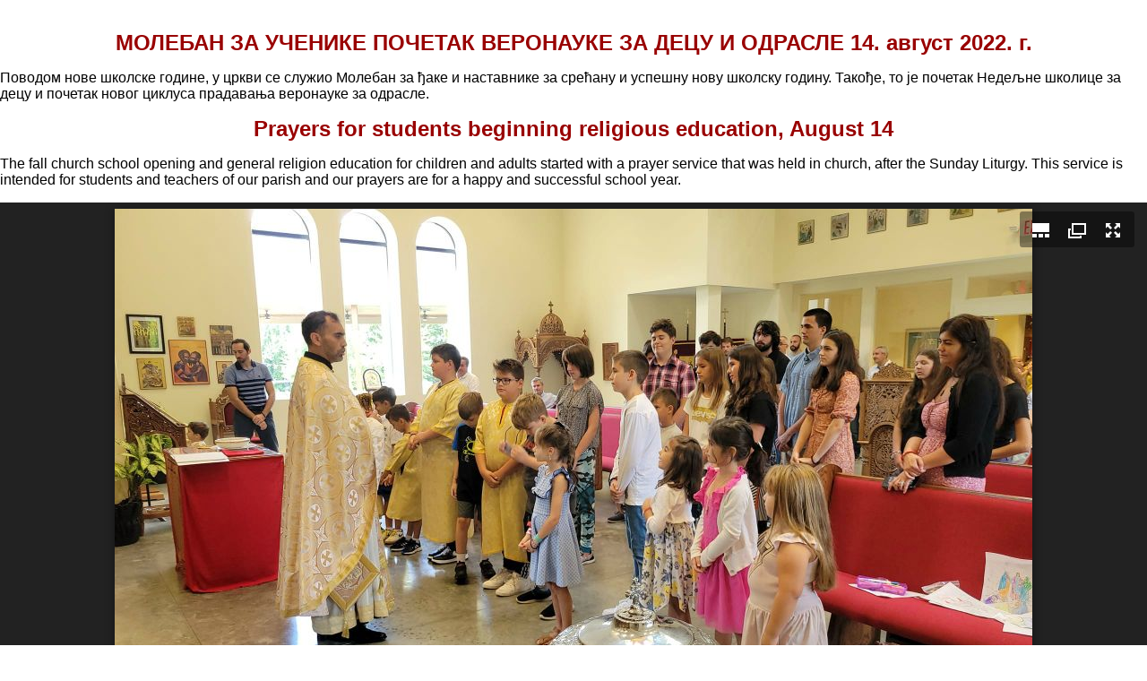

--- FILE ---
content_type: text/html
request_url: https://www.atlantaserbs.com/web/events/2022/SchoolStart-Prayer-Aug/index.html
body_size: 1049
content:
<!DOCTYPE html>
<html lang="en">
<head>
	<title>Juicebox Gallery</title>
	<meta charset="utf-8" />
	<meta name="viewport" id="jb-viewport" content="width=device-width, initial-scale=1.0, minimum-scale=1, maximum-scale=1, user-scalable=0" />
	<meta name="description" content="" />

	<!-- START OPEN GRAPH TAGS-->
	<meta property="og:title" content="Juicebox Gallery" />
	<meta property="og:type" content="website" />
	<meta property="og:url" content="" />
	<meta property="og:image" content="" />
	<meta property="og:description" content="" />
	<!-- END OPEN GRAPH TAGS-->

	<style type="text/css">
	body {
		margin: 0px;
	}
	</style>
</head>
<body>
	<font face="Arial, Helvetica, sans-serif">	<br>

    <p align="center"> <strong><font color="#990000" size="5">&#1052;&#1054;&#1051;&#1045;&#1041;&#1040;&#1053; &#1047;&#1040; &#1059;&#1063;&#1045;&#1053;&#1048;&#1050;&#1045;
&#1055;&#1054;&#1063;&#1045;&#1058;&#1040;&#1050; &#1042;&#1045;&#1056;&#1054;&#1053;&#1040;&#1059;&#1050;&#1045; &#1047;&#1040; &#1044;&#1045;&#1062;&#1059; &#1048; &#1054;&#1044;&#1056;&#1040;&#1057;&#1051;&#1045; 14. &#1072;&#1074;&#1075;&#1091;&#1089;&#1090; 2022. &#1075;. </font></strong></p>
    <p>&#1055;&#1086;&#1074;&#1086;&#1076;&#1086;&#1084; &#1085;&#1086;&#1074;&#1077; &#1096;&#1082;&#1086;&#1083;&#1089;&#1082;&#1077; &#1075;&#1086;&#1076;&#1080;&#1085;&#1077;, &#1091; &#1094;&#1088;&#1082;&#1074;&#1080; &#1089;&#1077; &#1089;&#1083;&#1091;&#1078;&#1080;&#1086; &#1052;&#1086;&#1083;&#1077;&#1073;&#1072;&#1085; &#1079;&#1072; &#1106;&#1072;&#1082;&#1077; &#1080; &#1085;&#1072;&#1089;&#1090;&#1072;&#1074;&#1085;&#1080;&#1082;&#1077; &#1079;&#1072; &#1089;&#1088;&#1077;&#1115;&#1072;&#1085;&#1091; &#1080; &#1091;&#1089;&#1087;&#1077;&#1096;&#1085;&#1091; &#1085;&#1086;&#1074;&#1091; &#1096;&#1082;&#1086;&#1083;&#1089;&#1082;&#1091; &#1075;&#1086;&#1076;&#1080;&#1085;&#1091;. 
&#1058;&#1072;&#1082;&#1086;&#1106;&#1077;, &#1090;&#1086; &#1112;&#1077; &#1087;&#1086;&#1095;&#1077;&#1090;&#1072;&#1082; &#1053;&#1077;&#1076;&#1077;&#1113;&#1085;&#1077; &#1096;&#1082;&#1086;&#1083;&#1080;&#1094;&#1077; &#1079;&#1072; &#1076;&#1077;&#1094;&#1091; &#1080; &#1087;&#1086;&#1095;&#1077;&#1090;&#1072;&#1082; &#1085;&#1086;&#1074;&#1086;&#1075; &#1094;&#1080;&#1082;&#1083;&#1091;&#1089;&#1072; &#1087;&#1088;&#1072;&#1076;&#1072;&#1074;&#1072;&#1114;&#1072; &#1074;&#1077;&#1088;&#1086;&#1085;&#1072;&#1091;&#1082;&#1077; &#1079;&#1072; &#1086;&#1076;&#1088;&#1072;&#1089;&#1083;&#1077;. </p>
    <p align="center"><font color="#990000" size="5"><strong>Prayers for students beginning religious education, August 
    14 </strong></font><strong> </strong></p>
    <p>The fall church school opening and general religion 
      education for children and adults started with a prayer 
      service that was held in church, after the Sunday Liturgy.  
      This service is intended for students and teachers of our 
      parish and our prayers are for a happy and successful school 
      year. </p>
    <!--START JUICEBOX EMBED-->
	<script src="jbcore/juicebox.js"></script>
	<script>
	new juicebox({
		containerId: 'juicebox-container',
		galleryWidth: '100%',
		galleryHeight: '100%',
		backgroundColor: 'rgba(34,34,34,1)'
	});
	</script>
	</font>
	<div id="juicebox-container"></div>
	<font face="Arial, Helvetica, sans-serif">
	<!--END JUICEBOX EMBED-->
    </font>
</body>
</html>

--- FILE ---
content_type: application/xml
request_url: https://www.atlantaserbs.com/web/events/2022/SchoolStart-Prayer-Aug/config.xml
body_size: 323
content:
<?xml version="1.0" encoding="UTF-8"?>

<juiceboxgallery>
  <image imageURL="images/298575910_10226948495209052_6688033533092528762_n.jpg"
	thumbURL="thumbs/298575910_10226948495209052_6688033533092528762_n.jpg"
	linkURL="images/298575910_10226948495209052_6688033533092528762_n.jpg"
	linkTarget="_blank"
	sourcePath="C:\Users\gorda\Documents\TEST\Atl Serbs\web\events\New Pictures\298575910_10226948495209052_6688033533092528762_n.jpg"

>
    <title><![CDATA[298575910_10226948495209052_6688033533092528762_n]]></title>
    <caption><![CDATA[]]></caption>
  </image>
  <image imageURL="images/298914950_10226948494449033_6483568754750451693_n.jpg"
	thumbURL="thumbs/298914950_10226948494449033_6483568754750451693_n.jpg"
	linkURL="images/298914950_10226948494449033_6483568754750451693_n.jpg"
	linkTarget="_blank"
	sourcePath="C:\Users\gorda\Documents\TEST\Atl Serbs\web\events\New Pictures\298914950_10226948494449033_6483568754750451693_n.jpg">
    <title><![CDATA[298914950_10226948494449033_6483568754750451693_n]]></title>
    <caption><![CDATA[]]></caption>
  </image>
  <image imageURL="images/298998709_10226948493609012_6650608970524505791_n.jpg"
	thumbURL="thumbs/298998709_10226948493609012_6650608970524505791_n.jpg"
	linkURL="images/298998709_10226948493609012_6650608970524505791_n.jpg"
	linkTarget="_blank"
	sourcePath="C:\Users\gorda\Documents\TEST\Atl Serbs\web\events\New Pictures\298998709_10226948493609012_6650608970524505791_n.jpg">
    <title><![CDATA[298998709_10226948493609012_6650608970524505791_n]]></title>
    <caption><![CDATA[]]></caption>
  </image>
  <image imageURL="images/299021690_10226948493929020_7225483404889662204_n.jpg"
	thumbURL="thumbs/299021690_10226948493929020_7225483404889662204_n.jpg"
	linkURL="images/299021690_10226948493929020_7225483404889662204_n.jpg"
	linkTarget="_blank"
	sourcePath="C:\Users\gorda\Documents\TEST\Atl Serbs\web\events\New Pictures\299021690_10226948493929020_7225483404889662204_n.jpg">
    <title><![CDATA[299021690_10226948493929020_7225483404889662204_n]]></title>
    <caption><![CDATA[]]></caption>
  </image>
  <image imageURL="images/299132661_10226948494729040_880964569128189738_n.jpg"
	thumbURL="thumbs/299132661_10226948494729040_880964569128189738_n.jpg"
	linkURL="images/299132661_10226948494729040_880964569128189738_n.jpg"
	linkTarget="_blank"
	sourcePath="C:\Users\gorda\Documents\TEST\Atl Serbs\web\events\New Pictures\299132661_10226948494729040_880964569128189738_n.jpg">
    <title><![CDATA[299132661_10226948494729040_880964569128189738_n]]></title>
    <caption><![CDATA[]]></caption>
  </image>
  <image imageURL="images/299184310_10226948492688989_6411972910040756844_n.jpg"
	thumbURL="thumbs/299184310_10226948492688989_6411972910040756844_n.jpg"
	linkURL="images/299184310_10226948492688989_6411972910040756844_n.jpg"
	linkTarget="_blank"
	sourcePath="C:\Users\gorda\Documents\TEST\Atl Serbs\web\events\New Pictures\299184310_10226948492688989_6411972910040756844_n.jpg">
    <title><![CDATA[299184310_10226948492688989_6411972910040756844_n]]></title>
    <caption><![CDATA[]]></caption>
  </image>
  <image imageURL="images/299208062_10226948493329005_8000957220016367625_n.jpg"
	thumbURL="thumbs/299208062_10226948493329005_8000957220016367625_n.jpg"
	linkURL="images/299208062_10226948493329005_8000957220016367625_n.jpg"
	linkTarget="_blank"
	sourcePath="C:\Users\gorda\Documents\TEST\Atl Serbs\web\events\New Pictures\299208062_10226948493329005_8000957220016367625_n.jpg">
    <title><![CDATA[299208062_10226948493329005_8000957220016367625_n]]></title>
    <caption><![CDATA[]]></caption>
  </image>
  <image imageURL="images/299675242_10226948493008997_4226047300629450932_n.jpg"
	thumbURL="thumbs/299675242_10226948493008997_4226047300629450932_n.jpg"
	linkURL="images/299675242_10226948493008997_4226047300629450932_n.jpg"
	linkTarget="_blank"
	sourcePath="C:\Users\gorda\Documents\TEST\Atl Serbs\web\events\New Pictures\299675242_10226948493008997_4226047300629450932_n.jpg">
    <title><![CDATA[299675242_10226948493008997_4226047300629450932_n]]></title>
    <caption><![CDATA[]]></caption>
  </image>
</juiceboxgallery>